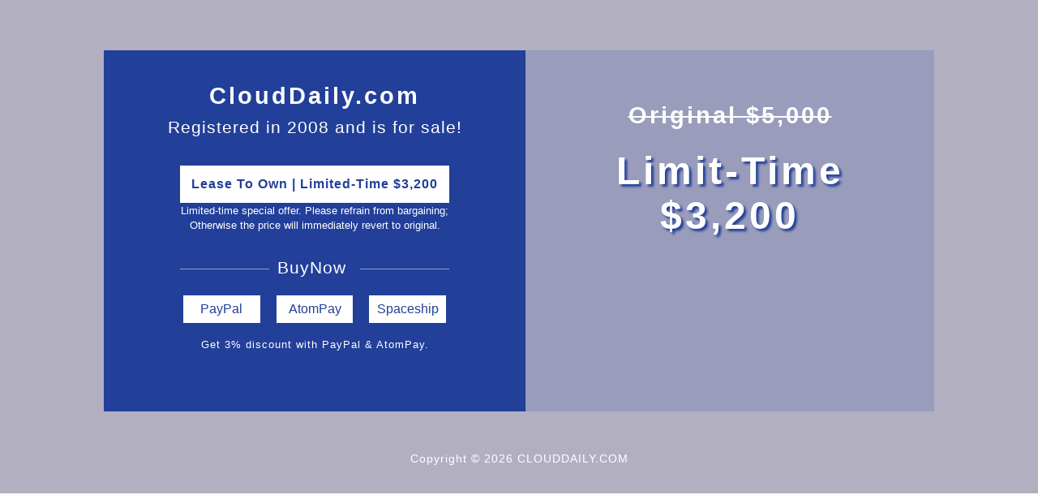

--- FILE ---
content_type: text/html; charset=UTF-8
request_url: http://clouddaily.com/
body_size: 1650
content:
<!DOCTYPE html><html><head><meta charset="utf-8"><meta name="viewport"content="width=device-width, initial-scale=1, user-scalable=no"><title>Loading...</title><link rel="shortcut icon" type="image/png" href="[data-uri]"><style>body{background:#fff}figure{position:absolute;margin:auto;top:0;bottom:0;left:0;right:0;width:6.250em;height:6.250em;animation:rotate 2.4s linear infinite}.white{top:0;bottom:0;left:0;right:0;background:white;animation:flash 2.4s linear infinite;opacity:0}.dot{position:absolute;margin:auto;width:2.4em;height:2.4em;border-radius:100%;transition:all 1s ease}.dot:nth-child(2){top:0;bottom:0;left:0;background:#FF4444;animation:dotsY 2.4s linear infinite}.dot:nth-child(3){left:0;right:0;top:0;background:#FFBB33;animation:dotsX 2.4s linear infinite}.dot:nth-child(4){top:0;bottom:0;right:0;background:#99CC00;animation:dotsY 2.4s linear infinite}.dot:nth-child(5){left:0;right:0;bottom:0;background:#33B5E5;animation:dotsX 2.4s linear infinite}@keyframes rotate{0%{transform:rotate(0)}10%{width:6.250em;height:6.250em}66%{width:2.4em;height:2.4em}100%{transform:rotate(360deg);width:6.250em;height:6.250em}}@keyframes dotsY{66%{opacity:.1;width:2.4em}77%{opacity:1;width:0}}@keyframes dotsX{66%{opacity:.1;height:2.4em}77%{opacity:1;height:0}}@keyframes flash{33%{opacity:0;border-radius:0%}55%{opacity:.6;border-radius:100%}66%{opacity:0}}</style></head><body><figure><div class="dot white"></div><div class="dot"></div><div class="dot"></div><div class="dot"></div><div class="dot"></div></figure></body><script>setTimeout("window.location.reload();",1500);</script><div style="display:none"><a href="https://beian.miit.gov.cn/" target="_blank" rel="external nofollow">ICP备案查询官网</a></div></html>

--- FILE ---
content_type: text/html; charset=UTF-8
request_url: http://clouddaily.com/
body_size: 2972
content:
<!DOCTYPE html>
<html>

<head>
<title>CloudDaily.com is for sale!</title>
<meta name="viewport" content="width=device-width, initial-scale=1">
<meta http-equiv="Content-Type" content="text/html; charset=utf-8" />
<meta name="keywords" content=""/>
<script>
	addEventListener("load", function () {
		setTimeout(hideURLbar, 0);
	}, false);

	function hideURLbar() {
		window.scrollTo(0, 1);
	}
function cHref(obj,code,token){
	obj.href='/buy.php?domain=clouddaily.com&main=atom&price=3200&go='+code+'&time=1768595213&token='+token;
	}
function formSubmit(id){
	document.forms[id].submit();
	}		
</script>
<link rel="shortcut icon" type="image/x-icon" href="/main/favicon.png">
<link href="/main/css/style.css" rel="stylesheet" type="text/css" media="all" />
<!--< link href="http://fonts.googleapis.com/css?family=Great+Vibes" rel="stylesheet">
< link href="http://fonts.googleapis.com/css?family=PT+Sans:400,400i,700,700i" rel="stylesheet">-->
</head>

<body>
<div class="w3layouts-banner-layer">
<script src="/main/js/background.js"></script>
<canvas id="background"></canvas>
<style>
		#background {
			position: fixed;
			top: 0;
			left: 0;
			z-index: -100;
		}
ul.icon-links li a {
    color: #223f99;
    background: #fff;
    font-size: 1em;
    line-height: 2em;
    transition: all 0.5s ease-in-out;
    -webkit-transition: all 0.5s ease-in-out;
    -moz-transition: all 0.5s ease-in-out;
    -o-transition: all 0.5s ease-in-out;
    -ms-transition: all 0.5s ease-in-out;
	padding: 0 0.4em;
	min-width:5em;
    border: 1px solid #fff;
	margin-top:0.2em;
}
ul.icon-links li a:hover {
	color: #fff;
	background: #223f99;
}	
form{display:none;}	

.modalbuynow {
	width: auto;
	border: none;
	outline: none;
	padding: 0.8em;
	color: #fff;
	cursor: pointer;
	font-weight: 600;
	background: #223f99;
	border: 1px solid #fff;
	font-size: 1em;
	letter-spacing: 1px;
	font-family: 'PT Sans', sans-serif;
}
</style>

	<div class="container">
    
		<!-- left-section -->
		<div class="w3_agileits-content2">
			<h3>CloudDaily.com</h3>
			<p>Registered in 2008 and is for sale!</p>
			<!-- form starts here -->
				<a href="javascript:;" onclick="atom()" class="buynow">Lease To Own | Limited-Time $3,200</a>
                <br>
                <font style="font-size:0.8em; color:#FFFFFF; "><!--LIMITED-TIME OFFER. STRICTLY NO BARGAINING.-->
                Limited-time special offer. Please refrain from bargaining;<br>Otherwise the price will immediately revert to original.
                </font>
               
			<!-- //form ends -->
			<!-- social icons -->
			<div class="w3ls-social-icons">
				<p>
					<span></span>BuyNow					<span></span>
				</p>
                
<ul class="icon-links" style="margin-top:-1em;">
<li><a href="javascript:;" onclick="paypal()" >PayPal</a></li>
<li><a href="javascript:;" onclick="atompay()" >AtomPay</a></li> 
<!--<li><a href="javascript:;" onclick="escrow()" >Escrow</a></li>-->
<li><a href="javascript:;" onclick="spaceship()">Spaceship</a></li></ul>
               <p style="text-align:center; color:#FFFFFF; font-size:0.8em; margin-top:1.5em">Get 3% discount with PayPal & AtomPay.</p>
			</div>
			<!-- //social icons -->
		</div>
		<!-- //left section -->
       
		<!-- right-section -->
		<div class="left-grid-agile">
			<h3 style="text-decoration:line-through">Original $5,000</h3>        
			<h2>Limit-Time $3,200</h2>
			<div class="demo2"></div>
            <p style="text-align:center; color:#FFFFFF; font-size:0.8em;"></p>
            		</div>
		<!-- //right section -->
       
	</div>
	<div class="copyright text-center">
		<p>Copyright &copy; 2026 CLOUDDAILY.COM</p>
	</div>
</div>
<!-- Counter required files -->
<link rel="stylesheet" href="/main/alert/sweetalert.css">
<script src="/main/alert/sweetalert.min.js"></script>
<link rel="stylesheet" href='/main/css/dscountdown.css' type='text/css' media='all' />
<script src="/main/js/jquery-2.2.3.min.js"></script>
<script src="/main/js/dscountdown.min.js"></script>
<script>
	jQuery(document).ready(function ($) {
		$('.demo2').dsCountDown({
			endDate: new Date("2026-02-16 00:00:00"),
			theme: 'black'
		});
		
      setTimeout(function() {
         swal(
 			{title: "Great News!", 
			text: 'This domain name is for sale - $5,000 USD<br><br>Purchase it today and save at least 36%', 
			type: "success",
			html: true,
			confirmButtonText: "Act Now"}                      
            );
      }, 2000);	
    
      
      
	});
function paypal(){
         swal(
 			{
 			title: '', 
			text: '<a href="javascript:;" class="modalbuynow" onclick="cHref(this,\'paypal\',\'3ad19430a96200d3ee145067d2eedca4\')" target="_blank">BuyNow - $3,104 USD</a><br><br>We\'ll email you to transfer the domain.<br><br>Within 24 hours, usually sooner.<br><br>Please check your PayPal-registered email.', 
			html: true,
			imageUrl: "/main/css/ico-paypal.png",
			confirmButtonText: "Close"}                      
            );    
}
function atompay(){
         swal(
 			{
 			title: '', 
			text: '<a href="javascript:;" class="modalbuynow" onclick="cHref(this,\'atompay\',\'c4f709f118d1449b156de5f1f64e7f6f\')" target="_blank">BuyNow - $3,104 USD</a><br><br>Atom, the world\'s #1 naming company.<br><br>Professional Escrow - Secure & Trusted.', 
			html: true,
			imageUrl: "/main/css/ico-atom.png",
			confirmButtonText: "Close"}                      
            );    
} 	
function atom(){
         swal(
 			{
 			title: '', 
			text: '<a href="javascript:;" class="modalbuynow" onclick="cHref(this,\'atom\',\'2e2b4777af979771fb396fdee385b15d\')" target="_blank">Lease To Own - $3,200 USD</a><br><br>Atom, The world\'s #1 Naming Company.<br><br>Begin Using Domain Immediately<br><br>Full Ownership Upon Payment', 
			html: true,
			imageUrl: "/main/css/ico-atom.png",
			confirmButtonText: "Close"}                      
            );    
} 
function godaddy(){
         swal(
 			{
 			title: '', 
			text: '<a href="javascript:;" class="modalbuynow" onclick="cHref(this,\'godaddy\',\'7815a475dd6728feb7ff0ca969055a3a\')" target="_blank">BuyNow - $3,200 USD</a><br><br>Godaddy, The world\'s largest domain registrar.', 
			html: true,
			imageUrl: "/main/css/ico-godaddy.png",
			confirmButtonText: "Close"}                      
            );    
} 
function spaceship(){
         swal(
 			{
 			title: '', 
			text: '<a href="javascript:;" class="modalbuynow" onclick="cHref(this,\'spaceship\',\'2a91cae381aac694e24450006b714ef2\')" target="_blank">BuyNow - $3,200 USD</a><br><br>Spaceship, launched by Namecheap<br><br>The world\'s second-largest domain registrar.', 
			html: true,
			imageUrl: "/main/css/ico-spaceship.png",
			confirmButtonText: "Close"}                      
            );    
} 
function escrow(){
         swal(
 			{
 			title: '', 
			text: '<a href="javascript:;" class="modalbuynow" onclick="cHref(this,\'escrow\',\'198b84d37435e4ca4d93d2186cf79e91\')" target="_blank">BuyNow - $3,104 USD</a><br><br>The world\'s Largest Escrow Operator<br><br>Safe, Reliable and Trustworthy', 
			html: true,
			imageUrl: "/main/css/ico-escrow.png",
			confirmButtonText: "Close"}                      
            );    
} 
</script>

<div align="center" style="display:none;" class="sntj"></div>

<script>
var dn='clouddaily.com';
var price='3200';
var lang='en';
var token='1768595213-f2ce428d7e1fac4d7463e7ca0b79d067';
var phprefer='';
var urlapp="/main/app.php?callback=?";

    $(function () {
	  var sntj = document.createElement("script");
      sntj.src = "/main/start.php?domain=clouddaily.com"; 
      document.getElementsByClassName('sntj')[0].appendChild(sntj);	
    });
</script> 
</body>
</html>

--- FILE ---
content_type: text/css
request_url: http://clouddaily.com/main/css/style.css
body_size: 2895
content:
/*--reset--*/

html,
body,
div,
span,
applet,
object,
iframe,
h1,
h2,
h3,
h4,
h5,
h6,
p,
blockquote,
pre,
a,
abbr,
acronym,
address,
big,
cite,
code,
del,
dfn,
em,
img,
ins,
kbd,
q,
s,
samp,
small,
strike,
strong,
sub,
sup,
tt,
var,
b,
u,
i,
dl,
dt,
dd,
ol,
nav ul,
nav li,
fieldset,
form,
label,
legend,
table,
caption,
tbody,
tfoot,
thead,
tr,
th,
td,
article,
aside,
canvas,
details,
embed,
figure,
figcaption,
footer,
header,
hgroup,
menu,
nav,
output,
ruby,
section,
summary,
time,
mark,
audio,
video {
	margin: 0;
	padding: 0;
	border: 0;
	font-size: 100%;
	font: inherit;
	vertical-align: baseline;
}

article,
aside,
details,
figcaption,
figure,
footer,
header,
hgroup,
menu,
nav,
section {
	display: block;
}

ol,
ul {
	list-style: none;
	margin: 0px;
	padding: 0px;
}

blockquote,
q {
	quotes: none;
}

blockquote:before,
blockquote:after,
q:before,
q:after {
	content: '';
	content: none;
}

table {
	border-collapse: collapse;
	border-spacing: 0;
}


/*--start editing from here--*/

a {
	text-decoration: none;
}

.txt-rt {
	text-align: right;
}


/* text align right */

.txt-lt {
	text-align: left;
}


/* text align left */

.txt-center {
	text-align: center;
}


/* text align center */

.float-rt {
	float: right;
}


/* float right */

.float-lt {
	float: left;
}


/* float left */

.clear {
	clear: both;
}


/* clear float */

.pos-relative {
	position: relative;
}


/* Position Relative */

.pos-absolute {
	position: absolute;
}


/* Position Absolute */

.vertical-base {
	vertical-align: baseline;
}


/* vertical align baseline */

.vertical-top {
	vertical-align: top;
}


/* vertical align top */

nav.vertical ul li {
	display: block;
}


/* vertical menu */

nav.horizontal ul li {
	display: inline-block;
}


/* horizontal menu */

img {
	max-width: 100%;
}


/*--end reset--*/

body {
	margin: 0;
	font-family: 'PT Sans', sans-serif;
}
.w3layouts-banner-layer {
    background: rgba(47, 40, 88, 0.3686274509803922);
    padding: 1.4em 0 0;
}


/*-- banner --*/

h1,
h2,
h3,
h4,
h5,
h6,
input,
p,
a,
select,
button,
textarea,
label {
	margin: 0;
}

.text-center {
	text-align: center;
}
body a {
	transition: 0.5s all;
	-webkit-transition: 0.5s all;
	-moz-transition: 0.5s all;
	-o-transition: 0.5s all;
	-ms-transition: 0.5s all;
	text-decoration: none;
}

input[type="button"],
input[type="submit"] {
	transition: 0.5s all;
	-webkit-transition: 0.5s all;
	-moz-transition: 0.5s all;
	-o-transition: 0.5s all;
	-ms-transition: 0.5s all;
}

h1,
h2,
h3,
h4,
h5,
h6 {
	margin: 0;
}

p {
	margin: 0;
}

ul {
	margin: 0;
	padding: 0;
}

label {
	margin: 0;
	color: #dcffff;
}

.text-center {
	text-align: center;
}
::-webkit-input-placeholder {
	color: #777;
}

:-moz-placeholder {
	/* Firefox 18- */
	color: #777;
}

::-moz-placeholder {
	/* Firefox 19+ */
	color: #777;
}

:-ms-input-placeholder {
	color: #777;
}
/* form */

.agile-header {
	text-align: center;
	margin: 2% auto;
}
h1.title-head {
	font-size: 4em;
	color: #fff;
	font-weight: 500;
	letter-spacing: 3px;
	display: inline;
}

.container {
    margin: 2.5em auto 3em;
    width: 70%;
	padding: 0 1em;	
}
.container h2 {
    color: #ffffff;
    text-align: center;
    font-size: 3em;
    font-weight: 600;
    letter-spacing: 4px;
    margin: 0.5em 0 0;
    text-shadow: 3px 3px 3px #223f99;
}

.container h3 {
    color: #fdfdfd;
    text-align: center;
    font-size: 2em;
    letter-spacing: 3px;
    font-weight: 600;
}
.w3_agileits-content2 {
	padding: 2.5em;
	text-align: center;
	background: #223f99;
}
.left-grid-agile {
    background: rgba(34, 63, 153, 0.17);
    padding: 4em 2em 0;
}

.buynow {
	width: auto;
	border: none;
	outline: none;
	padding: 0.8em;
	color: #223f99;
	cursor: pointer;
	font-weight: 600;
	background: #fff;
	border: 1px solid #fff;
	font-size: 1em;
	letter-spacing: 1px;
	font-family: 'PT Sans', sans-serif;
}

.buynow:hover {
    background: #223f99;
    color: #ffffff;
}


/*-- social-icons --*/

ul.icon-links li {
	margin: 0 0.5em;
	display: inline-block;
}

ul.icon-links {
	margin-top: 0;
}

ul.icon-links li a span.fa {
    color: #223f99;
    background: #fff;
    font-size: 1em;
    line-height: 2em;
    transition: all 0.5s ease-in-out;
    -webkit-transition: all 0.5s ease-in-out;
    -moz-transition: all 0.5s ease-in-out;
    -o-transition: all 0.5s ease-in-out;
    -ms-transition: all 0.5s ease-in-out;
    width: 32px;
    height: 32px;
    border: 2px solid #fff;
}
ul.icon-links li a span.fa:hover {
	color: #fff;
	background: #223f99;
}
.w3_agileits-content2 p span {
    background: #fff;
    width: 25%;
    opacity: 0.5;
    height: 1px;
    display: inline-block;
    margin: 5px 10px;
}
.w3ls-social-icons {
	margin: 2em 0 0;
	text-align: center;
}

a {
	display: inline-block;
}


/*-- //social-icons --*/
.w3_agileits-content2 input[type="email"], .w3_agileits-content2 input[type="text"] {
    width: 94%;
    padding: 1em;
    color: #000;
    font-size: 0.9em;
    outline: none;
    background: #fff;
    border: none;
    font-family: 'PT Sans', sans-serif;
}
.info-form-w3l input.email:nth-child(2){
	margin: 1em 0;
}
.info-form-w3l input[type="submit"] {
	width: 100%;
	border: none;
	outline: none;
	padding: 0.8em;
	color: #223f99;
	cursor: pointer;
	font-weight: 600;
	background: #fff;
	border: 1px solid #fff;
	font-size: 1em;
	letter-spacing: 1px;
	margin-top:1em;
	font-family: 'PT Sans', sans-serif;
}

.info-form-w3l input[type="submit"]:hover {
    background: #223f99;
    color: #ffffff;
}

.info-form-w3l input.email {
	transition: 0.5s all;
	-webkit-transition: 0.5s all;
	-moz-transition: 0.5s all;
	-o-transition: 0.5s all;
	-ms-transition: 0.5s all;
}
.w3_agileits-content2 p {
    color: #fff;
    font-size: 1.3em;
    letter-spacing: 1px;
    margin: 10px 0 35px;
}
.copyright {
    padding: 0em 1em 2em;
}
.copyright p{
	font-size: 0.9em;
	color: #fff;
	letter-spacing: 1px;
	line-height: 1.5;
}

.copyright a {
	color: #fff;
}

.copyright a:hover {
	color: #fff;
}

.hero {
	padding: 0 3em;
	margin: 0 auto;
}

.demo-2 .main-title {
	font-weight: normal;
	font-size: 8em;
	padding-left: 10px;
	text-shadow: 2px 2px 4px rgba(0, 0, 0, 0.4);
}
/* responsive code */
@media screen and (max-width: 1440px){
	.container {
		width: 76%;
	}
}
@media screen and (max-width: 1366px){
	.w3_agileits-content2 input[type="email"], .w3_agileits-content2 input[type="text"] {
		width: 93.5%;
	}
}
@media screen and (max-width: 1280px){
	.container h3 {
		font-size: 1.8em;
	}
	.container {
		width: 80%;
	}
}
@media screen and (min-width: 1081px){
	.left-grid-agile,.w3_agileits-content2{
		-webkit-box-flex: 1;      /* OLD - iOS 6-, Safari 3.1-6 */
		-moz-box-flex: 1;         /* OLD - Firefox 19- */
		-webkit-flex: 1;          /* Chrome */
		-ms-flex: 1;              /* IE 10 */
		flex: 1;                  /* NEW, Spec - Opera 12.1, Firefox 20+ */
	}
	.container {
		display: -webkit-box;      /* OLD - iOS 6-, Safari 3.1-6 */
		display: -moz-box;         /* OLD - Firefox 19- (buggy but mostly works) */
		display: -ms-flexbox;      /* TWEENER - IE 10 */
		display: -webkit-flex;     /* NEW - Chrome */
		display: flex;    
	}
}
@media screen and (max-width: 1080px){
	.container {
		width: 55%;
	}
	.left-grid-agile {
		padding: 3em 2em;
	}
}
@media screen and (max-width: 1050px){
	h1.title-head {
		font-size: 3.8em;
	}
	.container h2 {
		font-size: 2.8em;
	}
}
@media screen and (max-width: 1024px){}
@media screen and (max-width: 991px){
	.container h2 {
		font-size: 2.6em;
	}
}
@media screen and (max-width: 900px){
	h1.title-head {
		font-size: 3.6em;
	}
}
@media screen and (max-width: 800px){
	h1.title-head {
		font-size: 3.5em;
	}
	.container {
		width: 65%;
	}
}
@media screen and (max-width: 768px){
	.w3_agileits-content2 input[type="email"], .w3_agileits-content2 input[type="text"] {
		width: 93%;
	}
}
@media screen and (max-width: 736px){
	h1.title-head {
		font-size: 3.2em;
	}
	.container h2 {
		font-size: 2.4em;
	}
}
@media screen and (max-width: 667px){
	.container {
		width: 71%;
		margin:2em auto;
	}
	.w3_agileits-content2 input[type="email"], .w3_agileits-content2 input[type="text"] {
		width: 92%;
	}
}
@media screen and (max-width: 640px){
	.container h3 {
		font-size: 1.7em;
	}
}
@media screen and (max-width: 600px){
	h1.title-head {
		font-size: 3em;
	}
	.w3_agileits-content2 p {
		font-size: 1.2em;
	}
	.container {
		width: 80%;
	}
	.container h2 {
		font-size: 2.3em;
	}
}
@media screen and (max-width: 568px){
	.left-grid-agile {
		padding: 2em;
	}
}
@media screen and (max-width: 480px){
	.container {
		width: 86%;
	}
	.w3_agileits-content2 {
		padding: 2em;
	}
	.left-grid-agile {
		padding: 2em 1em;
	}
	.container h3{
		letter-spacing: 2px;
	}
}
@media screen and (max-width: 414px){
	.container {
		width: 90%;
	}
	h1.title-head {
		font-size: 2.8em;
	}
	.title img {
		width: 15%;
	}
	.w3_agileits-content2 p {
		font-size: 1.05em;
	}
	.w3_agileits-content2 input[type="email"], .w3_agileits-content2 input[type="text"] {
		width: 90%;
		padding: 0.8em 1em;
	}
	.w3_agileits-content2 p span {
		width: 22%;
	}
	.container h3 {
		font-size: 1.5em;
	}
	.info-form-w3l input[type="submit"] {
		padding: 0.6em 0.8em;
	}
		
}
@media screen and (max-width: 384px){
	h1.title-head {
		font-size: 2.6em;
	}
	.w3_agileits-content2 {
		padding: 2em 1.2em;
	}
	.container h3 {
		font-size: 1.4em;
	}
	ul.icon-links li {
		margin: 0 0.2em;
	}
}
@media screen and (max-width: 375px){
	.w3_agileits-content2 p {
		font-size: 1em;
	}
	.container h2 {
		font-size: 2.1em;
	}
	h1.title-head {
		font-size: 2.5em;
	}
	.container h3 {
		letter-spacing: 0.5px;
	}
	.title img {
		width: 14%;
	}
	.container {
		margin: 1em auto 2em;
	}
	ul.icon-links li a span.fa{
		font-size: 0.9em;
		width:30px;
		height:30px;
	}
	.w3_agileits-content2 p {
		margin: 10px 0 23px;
		line-height: 1.5;
	}
}
@media screen and (max-width: 320px){
	.w3_agileits-content2 p span {
		width: 17%;
	}
	h1.title-head {
		font-size: 2.3em;
	}
	.container {
		width: 95%;
		padding:0;
	}
	.container h2 {
		font-size: 1.8em;
		letter-spacing: 2px;
	}
	
	.w3_agileits-content2 input[type="email"], .w3_agileits-content2 input[type="text"] {
		width: 88%;
	}
	.container h3 {
		font-size: 1.3em;
	}
	.w3layouts-banner-layer {
		padding: 1em 0;
	}
}


--- FILE ---
content_type: text/css
request_url: http://clouddaily.com/main/css/dscountdown.css
body_size: 1933
content:
.dsCountDown:after{
	content:'';
    clear: both;
}

.dsCountDown{
    display:inline-block;
	*display: inline;
	zoom: 1;
	
}

/* ------------------------- White Theme ------------------------- */
.dsCountDown.ds-white {
	color: #000;
	position: relative;
	font-size: 1em;
	padding: 10px;
	border: 1px solid #dedede;
	border-radius: 2px;
	
	background: #ffffff; /* Old browsers */
	/* IE9 SVG, needs conditional override of 'filter' to 'none' */
	background: url([data-uri]);
	background: -moz-linear-gradient(top,  #ffffff 0%, #ededed 100%); /* FF3.6+ */
	background: -webkit-gradient(linear, left top, left bottom, color-stop(0%,#ffffff), color-stop(100%,#ededed)); /* Chrome,Safari4+ */
	background: -webkit-linear-gradient(top,  #ffffff 0%,#ededed 100%); /* Chrome10+,Safari5.1+ */
	background: -o-linear-gradient(top,  #ffffff 0%,#ededed 100%); /* Opera 11.10+ */
	background: -ms-linear-gradient(top,  #ffffff 0%,#ededed 100%); /* IE10+ */
	background: linear-gradient(to bottom,  #ffffff 0%,#ededed 100%); /* W3C */
	filter: progid:DXImageTransform.Microsoft.gradient( startColorstr='#ffffff', endColorstr='#ededed',GradientType=0 ); /* IE6-8 */
}

.ds-white .ds-element {
	float: left;
	margin-right: 10px;
	text-align: center;
	border-right: 1px solid #dedede;
	padding-right: 10px;
}

.dsCountDown.ds-white > .ds-element.ds-element-seconds {
	margin-right: 0;
	padding-right: 0;
	border-right: 0;
}

.ds-white .ds-element-title {
	font-size: 0.8em;
	text-transform: lowercase;
}

.ds-white .ds-element-value {
	font-size: 2.5em;
	color: #333;
	text-shadow: 2px 2px 0px #fff;
}



/* ------------------------- Black Theme ------------------------- */

.dsCountDown.ds-black {
	color: #fff;
    position: relative;
	width: 100%;
	margin: 6% 0 0;
}
.ds-black .ds-element {
    float: left;
    text-align: center;
    width: 22%;
    margin: 0 7px;
    padding: 1em 0;
}
.ds-black .ds-element-title {
    font-size: 1em;
    text-transform: capitalize;
    font-family: 'PT Sans', sans-serif;
    border-radius: 19px;
    width: 50%;
    margin: 0 auto 1em;
    padding: 10px;
    font-weight: 600;
    letter-spacing: 0.5px;
    color: #fff;
}
.ds-black .ds-element-value {
    font-size: 3em;
    color: #fff;
    font-weight: bold;
    letter-spacing: 2px;
    line-height: 1.2em;
    font-family: 'PT Sans', sans-serif;
}


/* ------------------------- Red Theme ------------------------- */
.dsCountDown.ds-red {
	color: #fff;
	position: relative;
	font-size: 1em;
	padding: 10px;
	border: 1px solid #A80000;
	border-radius: 2px;
	
	background: #ff0000; /* Old browsers */
	/* IE9 SVG, needs conditional override of 'filter' to 'none' */
	background: url([data-uri]);
	background: -moz-linear-gradient(top,  #ff0000 0%, #bc0000 100%); /* FF3.6+ */
	background: -webkit-gradient(linear, left top, left bottom, color-stop(0%,#ff0000), color-stop(100%,#bc0000)); /* Chrome,Safari4+ */
	background: -webkit-linear-gradient(top,  #ff0000 0%,#bc0000 100%); /* Chrome10+,Safari5.1+ */
	background: -o-linear-gradient(top,  #ff0000 0%,#bc0000 100%); /* Opera 11.10+ */
	background: -ms-linear-gradient(top,  #ff0000 0%,#bc0000 100%); /* IE10+ */
	background: linear-gradient(to bottom,  #ff0000 0%,#bc0000 100%); /* W3C */
	filter: progid:DXImageTransform.Microsoft.gradient( startColorstr='#ff0000', endColorstr='#bc0000',GradientType=0 ); /* IE6-8 */


}

.ds-red .ds-element {
	float: left;
	margin-right: 10px;
	text-align: center;
	border-right: 1px solid #BC0000;
	padding-right: 10px;
}

.dsCountDown.ds-red > .ds-element.ds-element-seconds{
	margin-right: 0;
	padding-right: 0;
	border-right: 0;
}

.ds-red .ds-element-title {
	font-size: 0.8em;
	text-transform: lowercase;
}

.ds-red .ds-element-value {
	font-size: 2.5em;
	color: #fff;
	text-shadow: 0px -1px 0px #555;
}



/* ------------------------- Flat Theme ------------------------- */
.dsCountDown.ds-flat {
	color: #000;
	position: relative;
	font-size: 1em;
	border: 1px solid #cdcdcd;
	background: #efefef;
	box-shadow: 4px 4px 4px #888;
}

.ds-flat .ds-element {
	float: left;
	text-align: center;
	border-right: 1px solid #dedede;
	padding: 7px 17px;
}

.dsCountDown.ds-flat > .ds-element.ds-element-seconds {
	border-right: 0;
}

.ds-flat .ds-element-title {
	font-size: 0.8em;
	text-transform: lowercase;
	color: #666;
}

.ds-flat .ds-element-value {
	font-size: 2.5em;
	color: #000;
}

/*-- responsive media queries --*/
@media screen and (max-width: 1366px){
	.ds-black .ds-element {
		margin: 0 6px;
	}
}

@media screen and (max-width: 1050px){
	.ds-black .ds-element {
       width: 22%;
	}

}
@media screen and (max-width: 991px){
	
	.dsCountDown.ds-black {
		margin: 3% 0 0;
	}
}
@media screen and (max-width: 800px){
	.ds-black .ds-element-value {
		font-size: 2.7em;
	}	
}	
@media screen and (max-width: 768px){
	.ds-black .ds-element-value {
		font-size: 2.5em;
	}
	.ds-black .ds-element-value {
		font-size: 2.4em;
	}
	.ds-black .ds-element {
  		width: 21%;
	}
	.ds-black .ds-element-title {
		width: 55%;
	}
	
}	

@media screen and (max-width: 667px){
	.ds-black .ds-element-value {
		font-size: 2.3em
	}
	.ds-black .ds-element-title {
		width: 63%;
	}
	.ds-black .ds-element {
		padding: 1em 0 0;
	}
	
}
@media screen and (max-width: 600px){
	.ds-black .ds-element {
		width: 22%;
	}
}
@media screen and (max-width: 568px){
	.ds-black .ds-element {
		width: 45%;
	}
	.ds-element {
		margin: 1em 0;
	}
	.ds-black .ds-element-title {
		width: 52%;
	}
	
}
@media screen and (max-width: 480px){
	.ds-black .ds-element-value {
		font-size: 2.2em;
		padding:0 10px;
	}
}

--- FILE ---
content_type: application/javascript
request_url: http://clouddaily.com/main/js/dscountdown.min.js
body_size: 1068
content:
/*!
	dsCountDown v1.0
	jQuery count down plugin
	(c) 2013 I Wayan Wirka - http://iwayanwirka.duststone.com/dscountdown/
	license: http://www.opensource.org/licenses/mit-license.php
*/
(function (e) { e.fn.dsCountDown = function (t) { var n = this; var r = 1e3, i = null, s = false, o = 0, u = 1, a = 0, f = 0, l = 0, c = 0, h = 0, p = null, d = null, v = null, m = null; var g = { startDate: new Date, endDate: null, elemSelDays: "", elemSelHours: "", elemSelMinutes: "", elemSelSeconds: "", theme: "white", titleDays: "Days", titleHours: "Hours", titleMinutes: "Minutes", titleSeconds: "Seconds", onBevoreStart: null, onClocking: null, onFinish: null }; var y = e.extend({}, g, t); if (this.length > 1) { this.each(function () { e(this).dsCountDown(t) }); return this } var b = function () { if (!y.elemSelSeconds) { n.prepend('<div class="ds-element ds-element-seconds">							<div class="ds-element-title">' + y.titleSeconds + '</div>							<div class="ds-element-value ds-seconds">00</div>						</div>'); m = n.find(".ds-seconds") } else { m = n.find(y.elemSelSeconds) } if (!y.elemSelMinutes) { n.prepend('<div class="ds-element ds-element-minutes">							<div class="ds-element-title">' + y.titleMinutes + '</div>							<div class="ds-element-value ds-minutes">00</div>						</div>'); v = n.find(".ds-minutes") } else { v = n.find(y.elemSelMinutes) } if (!y.elemSelHours) { n.prepend('<div class="ds-element ds-element-hours">							<div class="ds-element-title">' + y.titleHours + '</div>							<div class="ds-element-value ds-hours">00</div>						</div>'); d = n.find(".ds-hours") } else { d = n.find(y.elemSelHours) } if (!y.elemSelDays) { n.prepend('<div class="ds-element ds-element-days">							<div class="ds-element-title">' + y.titleDays + '</div>							<div class="ds-element-value ds-days">00</div>						</div>'); p = n.find(".ds-days") } else { p = n.find(y.elemSelDays) } n.addClass("dsCountDown"); n.addClass("ds-" + y.theme); if (y.startDate && y.endDate) { a = y.endDate.getTime() - y.startDate.getTime(); if (a > 0) { var e = a / 1e3; var t = e % 86400; var r = t % 3600; o = e; h = Math.floor(e / 86400); c = Math.floor(t / 3600); l = Math.floor(r / 60); f = Math.floor(r % 60) } } E() }; var w = function (e) { if (s) { clearInterval(i); s = false } if (e) { e(n) } }; var E = function () { if (!s) { if (o > 0) { if (y.onBevoreStart) { y.onBevoreStart(n) } i = setInterval(function () { if (o > 0) { o -= u; f -= u; if (f <= 0 && (l > 0 || c > 0 || h > 0)) { l--; f = 60 } if (l <= 0 && (c > 0 || h > 0)) { c--; l = 60 } if (c <= 0 && h > 0) { h--; c = 24 } if (p) p.html(h < 10 ? "0" + h : h); if (d) d.html(c < 10 ? "0" + c : c); if (v) v.html(l < 10 ? "0" + l : l); if (m) m.html(f < 10 ? "0" + f : f); if (y.onClocking) { y.onClocking(n) } } else { w(y.onFinish) } }, r); s = true } else { if (y.onFinish) { y.onFinish(n) } } } }; b() } })(jQuery)


--- FILE ---
content_type: application/javascript
request_url: http://clouddaily.com/main/js/background.js
body_size: 3188
content:
/* 
 * background.js - simple abstract background generator
 *
 * Changes:
 *  21-Jan-2016
 *   > Cap frames to 10 on mobile to prevent scroll lag
 *  20-Jan-2016
 *   + Added more versatile mobile options
 *   > Using tabs and 80 width
 *   > Settings object instead of lotsa variables
 *   > Bokeh jitter now assumes inverted min/max, added x/y options instead
 *   - Removed previous change of rounding values, for better looks
 *   - Removed gradient jitter, not useful
 *  6-Jan-2016
 *   > Stored PI * 2 in var for better framerate on mobile
 *   > Drawing circles to off-screen canvas only once, reducing .arc() ops
 *   + Added mobile detection
 *   + In-depth mobile+debug options
 *
 * @author  pbondoer - http://bondoer.fr/
 * @license CC0 - https://creativecommons.org/publicdomain/zero/1.0/
 */

window.addEventListener("load", function() {
	var ctx = document.getElementById('background').getContext('2d');
	//gradient
	var options =
	{
		resolution: 1,
		gradient:
		{
			resolution: 4,
			smallRadius: 0,
			hue:
			{
				min: 0,
				max: 360
			},
			saturation:
			{
				min: 40,
				max: 80
			},
			lightness:
			{
				min: 25,
				max: 35
			}
		},
		bokeh:
		{
			count: 30,
			size:
			{
				min: 0.1,
				max: 0.3
			},
			alpha:
			{
				min: 0.05,
				max: 0.4
			},
			jitter:
			{
				x: 0.3,
				y: 0.3
			}
		},
		speed:
		{
			min: 0.0001,
			max: 0.001
		},
		debug:
		{
			strokeBokeh: false,
			showFps: false
		}
	};
	var mobile =
	{
		force: false,
		resolution: 0.5,
		bokeh:
		{
			count: 6
		}
	};
	//buffers
	var gradientBuffer = document.createElement('canvas').getContext('2d');
	var circleBuffer = document.createElement('canvas').getContext('2d');
	//render time, fps calculations, debug
	var time;
	var targetFps = 60; //not actual fps, but updates per second
	var curFps = 0;
	var cntFps = 0;
	var fps = 0;
	var w = 0;
	var h = 0;
	var scale = 0;
	//constants for faster calcs
	var pi2 = Math.PI * 2;
	//util functions
	function lerp(a, b, step) {
		return step * (b - a) + a;
	}
	function clamp(a) {
		if (a < 0) return 0;
		if (a > 1) return 1;
		return a;
	}
	function rand(obj) {
		return Math.random() * (obj.max - obj.min) + obj.min;
	}
	function newColor() {
		return new Color(
				rand(options.gradient.hue),
				rand(options.gradient.saturation),
				rand(options.gradient.lightness)
				);
	}

	function isMobile() { 
		return (
				mobile.force
				|| navigator.userAgent.match(/Android/i)
				|| navigator.userAgent.match(/webOS/i)
				|| navigator.userAgent.match(/iPhone/i)
				|| navigator.userAgent.match(/iPad/i)
				|| navigator.userAgent.match(/iPod/i)
				|| navigator.userAgent.match(/BlackBerry/i)
				|| navigator.userAgent.match(/Windows Phone/i)
			   );
	}

	window.requestAnimFrame = (function(callback) {
		if (isMobile())
			return function(callback) {
				window.setTimeout(callback, 1000 / 10);
			};
		return window.requestAnimationFrame || window.webkitRequestAnimationFrame
			|| window.mozRequestAnimationFrame || window.oRequestAnimationFrame
			|| window.msRequestAnimationFrame || function(callback) {
				window.setTimeout(callback, 1000 / 60);
			};
	})();

	//classes
	function Color(h, s, l) {
		this.h = h;
		this.s = s;
		this.l = l;

		this.str = function() {
			return this.h + ", " + this.s + "%, " + this.l +"%";
		}
	}
	function ColorPoint(x, y, color) {
		this.x = x;
		this.y = y;
		this.oldColor = color;
		this.newColor = color;
		this.step = 0;
		this.speed = 0;

		this.color = function() {
			return new Color(lerp(this.oldColor.h, this.newColor.h, this.step),
					lerp(this.oldColor.s, this.newColor.s, this.step),
					lerp(this.oldColor.l, this.newColor.l, this.step));
		}

	}
	var colorPoints = [
		new ColorPoint(0, 0, new Color(196, 59, 34)),
		new ColorPoint(0, 1, new Color(269, 79, 32)),
		new ColorPoint(1, 0, new Color(30, 42, 33)),
		new ColorPoint(1, 1, new Color(304, 47, 27))
	];

	function BokehCircle(x, y, size, alpha) {
		this.oldX = x;
		this.oldY = y;
		this.oldSize = size;
		this.oldAlpha = alpha;
		this.newX = 0;
		this.newY = 0;
		this.newAlpha = 0;
		this.newSize = 0;
		this.step = 0;
		this.speed = 0;

		this.x = function() {
			return lerp(this.oldX, this.newX, this.step);
		}
		this.y = function() {
			return lerp(this.oldY, this.newY, this.step);
		}
		this.alpha = function() {
			return lerp(this.oldAlpha, this.newAlpha, this.step);
		}
		this.size = function() {
			return lerp(this.oldSize, this.newSize, this.step);
		}
	}
	var circles = [];

	function setJitter(circle) {
		circle.newX = clamp(circle.oldX + rand({
			min: -options.bokeh.jitter.x,
			max: options.bokeh.jitter.x
		}));
		circle.newY = clamp(circle.oldY + rand({
			min: -options.bokeh.jitter.y,
			max: options.bokeh.jitter.y
		}));
	}
	function resize() {
		var width = window.innerWidth;
		var height = window.innerHeight;

		w = width * options.resolution;
		h = height * options.resolution;
		scale = Math.sqrt(w * h);

		//actual canvas
		ctx.canvas.width = width;
		ctx.canvas.height = height;
		ctx.scale(1 / options.resolution, 1 / options.resolution);

		//circle canvas
		var circleSize = options.bokeh.size.max * scale;
		circleBuffer.canvas.width = circleSize * 2 + 1;
		circleBuffer.canvas.height = circleSize * 2 + 1;

		circleBuffer.fillStyle = "rgb(255, 255, 255)";
		circleBuffer.beginPath();
		circleBuffer.arc(circleSize, circleSize, circleSize, 0, pi2);
		circleBuffer.closePath();
		circleBuffer.fill();

		//force render on mobile
		if (isMobile())
			render();
	}
	function softCopy(src, dest)
	{
		var i = 0;

		for (var property in src)
		{
			if (dest.hasOwnProperty(property))
				if (softCopy(src[property], dest[property]) == 0)
					dest[property] = src[property];
			i++;
		}
		return i;
	}
	function init() {
		gradientBuffer.canvas.height = options.gradient.resolution;
		gradientBuffer.canvas.width = options.gradient.resolution;

		if (isMobile())
			softCopy(mobile, options);

		resize();

		colorPoints.forEach(function(point) {
			point.oldColor = newColor();
			point.newColor = newColor()
				point.speed = rand(options.speed);
		});

		for(i = 0; i < options.bokeh.count; i++) {
			circles.push(new BokehCircle(Math.random(), Math.random(),
						rand(options.bokeh.size), rand(options.bokeh.alpha)));
			circles[i].newAlpha = rand(options.bokeh.alpha);
			circles[i].newSize = rand(options.bokeh.size);
			circles[i].speed = rand(options.speed);
			setJitter(circles[i]);
		}
	}
	function iterate() {
		var now = Date.now();
		curFps += (now - (time || now));
		cntFps++;
		var delta = (now - (time || now)) / (1000 / targetFps);
		time = now;

		if(curFps > 1000) {
			fps = 1000 / (curFps / cntFps);
			curFps -= 1000;
			cntFps = 0;
		}

		colorPoints.forEach(function(point) {
			point.step += point.speed * delta;

			if (point.step >= 1) {
				point.step = 0;

				point.oldColor = point.newColor;

				point.newColor = newColor();
				point.speed = rand(options.speed);
			}
		});

		circles.forEach(function(circle) {
			circle.step += circle.speed * delta;
			if(circle.step >= 1) {
				circle.step = 0;

				circle.oldX = circle.newX;
				circle.oldY = circle.newY;
				circle.oldAlpha = circle.newAlpha;
				circle.oldSize = circle.newSize;

				setJitter(circle);
				circle.newAlpha = rand(options.bokeh.alpha);
				circle.newSize = rand(options.bokeh.size);
				circle.speed = rand(options.speed);
			}
		});
	}

	function render() {
		iterate();

		//draw point gradient to buffer
		colorPoints.forEach(function(point) {
			var x = point.x * options.gradient.resolution;
			var y = point.y * options.gradient.resolution;
			var grad = gradientBuffer.createRadialGradient(x, y,
					options.gradient.smallRadius, x, y,
					options.gradient.resolution);
			grad.addColorStop(0, 'hsla(' + point.color().str() + ', 255)');
			grad.addColorStop(1, 'hsla(' + point.color().str() + ', 0)');

			gradientBuffer.fillStyle = grad;
			gradientBuffer.fillRect(0, 0,
					options.gradient.resolution, options.gradient.resolution);
		});

		//draw gradient from memory
		ctx.globalCompositeOperation = "source-over";
		ctx.drawImage(gradientBuffer.canvas, 0, 0, w, h);

		//draw bokeh
		ctx.globalCompositeOperation = "overlay";
		if (options.debug.strokeBokeh)
			ctx.strokeStyle = "yellow";

		circles.forEach(function(circle) {
			var size = circle.size() * scale;

			ctx.globalAlpha = circle.alpha();
			ctx.drawImage(circleBuffer.canvas,
					circle.x() * w - size / 2, circle.y() * h - size / 2,
					size, size);

			if(options.debug.strokeBokeh) {
				ctx.globalAlpha = 1;
				ctx.globalCompositeOperation = "source-over";
				ctx.strokeRect(circle.x() * w - size / 2,
						circle.y() * h - size / 2, size, size);
				ctx.globalCompositeOperation = "overlay";
			}
		});
		ctx.globalAlpha = 1;

		//debug info
		if (options.debug.showFps) {
			if(fps <= 10) ctx.fillStyle = 'red';
			else ctx.fillStyle = 'yellow';

			ctx.font = "20px sans-serif";
			ctx.fillText(Math.round(fps) + " fps", 10, 20);
		}

		//done rendering, wait for frame
		window.requestAnimFrame(render);
	}

	//does not seem to impact performance
	window.addEventListener("resize", resize);

	//init and render :)
	init();
	render();
});
